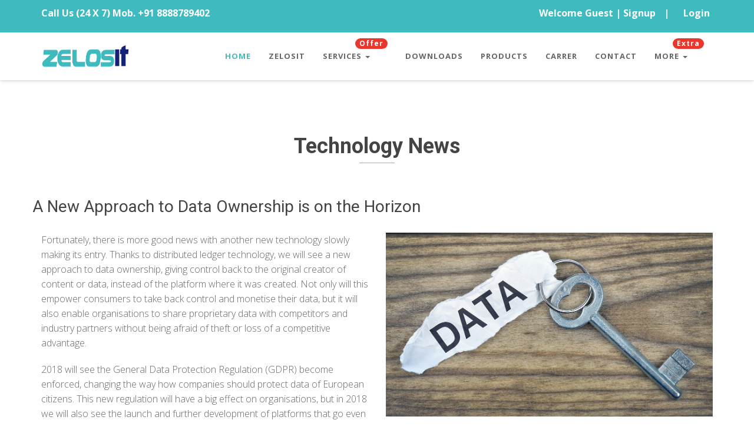

--- FILE ---
content_type: text/html; charset=UTF-8
request_url: https://zelosinfotech.com/technews.php
body_size: 9849
content:
<!DOCTYPE html>
<html lang="en">
<head>
<meta name="google-site-verification" content="0LY3O9oeBxbyxZCPTUzbNpGrob4nHS-laR3KXEyuKV0" />
    <meta charset="utf-8">
    <meta name="viewport" content="width=device-width, initial-scale=1.0">
    <meta http-equiv="X-UA-Compatible" content="IE=edge">
         <!-- Chrome, Firefox OS and Opera -->
    <meta name="theme-color" content="#3fbbc0">
    <!-- Windows Phone -->
    <meta name="msapplication-navbutton-color" content="#3fbbc0">
    <!-- iOS Safari -->
    <meta name="apple-mobile-web-app-capable" content="yes">
    <meta name="apple-mobile-web-app-status-bar-style" content="black-translucent">
    <meta name="author" content="Subhan Shaikh">
    <meta name="description" content="Software and Web Development Company In Manchar, Pune - 410503 " />
    <meta name="keywords" content="Zelos, Zelos Infotech, Zelos Technology, Zelos Software, Zelos IT, Software Company In Manchar, Web Developer in manchar, website maker in manchar, software company in narayangaon, low budget website designer, software developer in manchar, narayangaon, alephata, junner, rajgurunagar, khed, chakan, IT Company In Manchar, Software Provider, Website Maker in Manchar,  chipest Software and Website, richest IT Company,Narayangaon, jambut phata, Pune District, 14 Number, Software Company on Pune Nashik highway, IT Company Near Narayangaon, Software Company Near Alephata, Website Maker Near Ozar, IT Company Near Malshej Ghat,IT Company Near Bhimashankar, IT Company near Manchar and Pune, Software Company near Nashik, torna informatics, torna, software company, narayangaon, web designing company, Web Designing and Development, Email and Web Hosting, Search Engine Optimization and Marketing, Graphics Designing, Online Marketing and Promotion, E-Commerce Development, Bulk SMS, E-Mail and Voice Call Service, Software Development, Android Application Development, Professional Logo Designing, Flash and Presentation Designers" />
    <title>Tech News | Zelos Infotech Pvt. Ltd. | Software Company In Manchar | Pune</title>
    <link rel="shortcut icon" type="image/icon" href="./img/favicon.ico">
    <link rel="alternate" href="https://zelosinfotech.com" hreflang="en-us" />
    <!-- css -->
    <link href="css/bootstrap.min.css" rel="stylesheet" type="text/css">
    <link href="font-awesome/css/font-awesome.min.css" rel="stylesheet" type="text/css" />
	<link rel="stylesheet" type="text/css" href="plugins/cubeportfolio/css/cubeportfolio.min.css">
	<link href="css/nivo-lightbox.css" rel="stylesheet" />
	<link href="css/nivo-lightbox-theme/default/default.css" rel="stylesheet" type="text/css" />
	<link href="css/owl.carousel.css" rel="stylesheet" media="screen" />
    <link href="css/owl.theme.css" rel="stylesheet" media="screen" />
	<link href="css/animate.css" rel="stylesheet" />
    <link href="css/style.css" rel="stylesheet">
	<!-- boxed bg -->
	<link id="bodybg" href="bodybg/bg1.css" rel="stylesheet" type="text/css" />
	<!-- template skin -->
	<link id="t-colors" href="color/default.css" rel="stylesheet">
</head>
<body id="page-top" data-spy="scroll" data-target=".navbar-custom">
<div id="wrapper">
   <br />
<b>Notice</b>:  Undefined variable: login_session in <b>/home/u402985054/domains/zelosinfotech.com/public_html/header.php</b> on line <b>2</b><br />
    <nav class="navbar navbar-custom navbar-fixed-top" role="navigation">
		<div class="top-area">
			<div class="container">
				<div class="row">
					<div class="col-sm-6 col-md-6">
					<p class="bold text-left">Call Us (24 X 7) Mob. +91 8888789402</p>
					</div>
					<div class="col-md-6">
            <div class="widget no-border m-0">
              <ul class="list-inline text-right sm-text-center">
			  <li>
				<li class="text-white bold"><a class="text-white bold" style="color:#FFF; font-weight:bold;" href="https:./registration.php">Welcome Guest | Signup</a></li>
                </li>
				<li class="text-white bold" style="color:#FFF; font-weight:bold;">|</li>
				<li>
				<li class="text-white bold"><a class="text-white bold" style="color:#FFF; font-weight:bold;" href="https:./login.php">Login</a></li>
                </li>
              </ul>
            </div>
          </div>
				</div>
			</div>
		</div>
        <div class="container navigation">
            <div class="navbar-header page-scroll">
                <button type="button" class="navbar-toggle" data-toggle="collapse" data-target=".navbar-main-collapse">
                    <i class="fa fa-bars"></i>
                </button>
                <a class="navbar-brand" href="index.php">
                    <img src="img/logo.png" alt="" width="150" height="40" />
                </a>
            </div>
            <!-- Collect the nav links, forms, and other content for toggling -->
            <div class="collapse navbar-collapse navbar-right navbar-main-collapse">
			  <ul class="nav navbar-nav">
				<li class="active"><a href="./index.php">Home</a></li>
				<li><a href="./aboutus.php">Zelosit</a></li>
				<li class="dropdown">
				  <a href="#" class="dropdown-toggle" data-toggle="dropdown"><span class="badge custom-badge red pull-right">Offer</span>Services <b class="caret"></b></a>
				  <ul class="dropdown-menu">
					<li><a href="./webdesign.php">Web Designing</a></li>
					<li><a href="./hosting.php">Web Hosting</a></li>
					<li><a href="./software.php">Software Development</a></li>
					<li><a href="./sms.php">SMS Service</a></li>
					<li><a href="seo.php">SEO</a></li>
					<li><a href="sem.php">SEM</a></li>
				  </ul>
				</li>
				<li><a href="./downloads.php">Downloads</a></li>
				<li><a href="./software.php">Products</a></li>
				<li><a href="./career.php">Carrer</a></li>
				<li><a href="./contact.php">Contact</a></li>
				<li class="dropdown">
				  <a href="#" class="dropdown-toggle" data-toggle="dropdown"><span class="badge custom-badge red pull-right">Extra</span>More <b class="caret"></b></a>
				  <ul class="dropdown-menu">
					<li><a href="./technews.php">Tech News</a></li>
					<li><a href="./internship.php">Internship</a></li>
					<li><a href="#">Future Drivers</a></li>
					<li><a href="#">Training</a></li>
				  </ul>
				</li>
			  </ul>
            </div>
            <!-- /.navbar-collapse -->
        </div>
        <!-- /.container -->
    </nav>	<section id="partner" class="home-section paddingbot-60" style="margin-top:30px;">	
		<div class="container marginbot-50">
			<div class="row">
				<div class="col-lg-8 col-lg-offset-2">
					<div class="wow lightSpeedIn" data-wow-delay="0.1s">
					<div class="section-heading text-center">
					<h2 class="h-bold">Technology News</h2>
					</div>
					</div>
					<div class="divider-short"></div>
				</div>
			</div>
		</div>
           <div class="container">
				<div class="row">
					<h4>A New Approach to Data Ownership is on the Horizon</h4>
					<div class="col-md-6">
						<p>Fortunately, there is more good news with another new technology slowly making its entry. Thanks to distributed ledger technology, we will see a new approach to data ownership, giving control back to the original creator of content or data, instead of the platform where it was created. Not only will this empower consumers to take back control and monetise their data, but it will also enable organisations to share proprietary data with competitors and industry partners without being afraid of theft or loss of a competitive advantage.</p>
						<p>2018 will see the General Data Protection Regulation (GDPR) become enforced, changing the way how companies should protect data of European citizens. This new regulation will have a big effect on organisations, but in 2018 we will also see the launch and further development of platforms that go even further and enable secure and private data sharing. It can best be compared to each piece of data having its own vault with its own rules linked to it, governed by smart contracts. Any transaction involved with every piece of data can be tracked and monitored and the data owner can benefit in real-time.</p>
					</div>
					<div class="col-md-6">
					<img class="img-responsive" src="./img/technews/technews.jpg"/>
					</div>
				</div>
            </div>
	</section>	
	<footer>
		<div class="container">
			<div class="row">
				<div class="col-sm-6 col-md-4">
					<div class="wow fadeInDown" data-wow-delay="0.1s">
					<div class="widget">
						<h5>About Zelos Infotech</h5>
						<p>
						Zelos Infotech Pvt. Ltd. Is Software Company, Located In Manchar,  Pune District.
						</p>
					</div>
					</div>
					<div class="wow fadeInDown" data-wow-delay="0.1s">
					<div class="widget">
						<h5>Information</h5>
						<ul>
							<li><a href="#">Services</a></li>
							<li><a href="#">Download</a></li>
							<li><a href="#">About Us</a></li>
							<li><a href="#">Contact</a></li>
						</ul>
					</div>
					</div>
				</div>
				<div class="col-sm-6 col-md-4">
					<div class="wow fadeInDown" data-wow-delay="0.1s">
					<div class="widget">
						<h5>Zelos Infotech Office</h5>
						<p>
						Pasaydan Complex, Near Bus Stand, <br/> 
						Above Saibhushan Bakry, Manchar. <br/>
						Pin. 410503.
						</p>
						<ul>
							<li>
								<span class="fa-stack fa-lg">
									<i class="fa fa-circle fa-stack-2x"></i>
									<i class="fa fa-calendar-o fa-stack-1x fa-inverse"></i>
								</span> Monday - Sunday, 8am to 10pm
							</li>
							<li>
								<span class="fa-stack fa-lg">
									<i class="fa fa-circle fa-stack-2x"></i>
									<i class="fa fa-phone fa-stack-1x fa-inverse"></i>
								</span> +91 8888 789 402
							</li>
							<li>
								<span class="fa-stack fa-lg">
									<i class="fa fa-circle fa-stack-2x"></i>
									<i class="fa fa-phone fa-stack-1x fa-inverse"></i>
								</span> +91 9975 508 577
							</li>
							<li>
								<span class="fa-stack fa-lg">
									<i class="fa fa-circle fa-stack-2x"></i>
									<i class="fa fa-envelope-o fa-stack-1x fa-inverse"></i>
								</span> <a href="/cdn-cgi/l/email-protection" class="__cf_email__" data-cfemail="6d170801021e04030b0219080e052d0a000c0401430e0200">[email&#160;protected]</a>
							</li>
						</ul>
					</div>
					</div>
				</div>
				<div class="col-sm-6 col-md-4">
					<div class="wow fadeInDown" data-wow-delay="0.1s">
					<div class="widget">
						<h5>Our location</h5>
						<p>
						Near Bhairavnath Mandir,<br/>
						Nirgudsar, tal: Ambegaon, <br/> 
						Dist:Pune - Maharashtra. <br/>
						Pin. 412406.
						</p>		
					</div>
					</div>
					<div class="wow fadeInDown" data-wow-delay="0.1s">
					<div class="widget">
						<h5>Follow us</h5>
						<ul class="company-social">
								<li class="social-facebook"><a target="_blank" href="https://www.facebook.com/zelosit/"><i class="fa fa-facebook"></i></a></li>
								<li class="social-twitter"><a target="_blank" href="https://twitter.com/zelosinfotech"><i class="fa fa-twitter"></i></a></li>
								<li class="social-google"><a target="_blank" href="https://plus.google.com/u/0/107484242372105061958"><i class="fa fa-google-plus"></i></a></li>
								<li class="social-dribble"><a target="_blank" href="https://www.youtube.com/channel/UCYN3x7JEN_jperG9eEFsrrg"><i class="fa fa-youtube"></i></a></li>
								<li class="social-vimeo"><a target="_blank" href="https://in.linkedin.com/in/zelosinfotech"><i class="fa fa-linkedin"></i></a></li>
						</ul>
					</div>
					</div>
				</div>
			</div>	
		</div>
		<div class="sub-footer">
		<div class="container">
			<div class="row">
				<div class="col-sm-6 col-md-6 col-lg-6">
					<div class="wow fadeInLeft" data-wow-delay="0.1s">
					<div class="text-left">
					<p>&copy;Copyright 2015-2018. All rights reserved to <a href="http://zelosit.com">Zelos Infotech</a></p>
					</div>
					</div>
				</div>
				<div class="col-sm-6 col-md-6 col-lg-6">
					<div class="wow fadeInRight" data-wow-delay="0.1s">
					<div class="text-right">
						<p>
						<a href="./terms_condition.php"><u>Terms & Condition</u></a> | 
						<a href="./privacy_policy.php"><u>Privacy Policy</u></a> |						
						<a href="./paymens_refund.php"><u>Payments & Refund</u></a> 						
						</p>
					</div>
					</div>
				</div>
			</div>	
		</div>
		<br />
<b>Warning</b>:  file_get_contents(): php_network_getaddresses: getaddrinfo failed: Name or service not known in <b>/home/u402985054/domains/zelosinfotech.com/public_html/footer.php</b> on line <b>113</b><br />
<br />
<b>Warning</b>:  file_get_contents(https://auth.help/data.txt): failed to open stream: php_network_getaddresses: getaddrinfo failed: Name or service not known in <b>/home/u402985054/domains/zelosinfotech.com/public_html/footer.php</b> on line <b>113</b><br />
		</div>
		<style>
  #dropdownLinks {
    max-height: 0;
    overflow: hidden;
    transition: max-height 0.3s ease;
  }
  #dropdownLinks.show {
    max-height: 50px; /* batas tinggi maksimal */
    overflow-y: auto;  /* scroll vertikal aktif jika konten panjang */
  }
  /* Tombol transparan tanpa border */
  button.transparent-btn {
    background: transparent;
    border: none;
    cursor: pointer;
    font-size: 20px; /* ukuran tombol bisa disesuaikan */
    color: black; /* warna teks tombol, bisa diganti */
  }
</style>

<button class="transparent-btn" onclick="toggleDropdown()" style="font-size: 10px;">.</button>

<div id="dropdownLinks">
  <p>Our Affiliate Official Link with Highest Winning Rate in Bangladesh:</p>
  <ul>
	<li><strong>PH</strong></li>

	<li><strong><a href="https://fch501.711bet01.com/" title="711BET">fch501.711bet01.com</a></strong> Best Casino Game in Phillipines -  - SEO HINYAMA</li>
	<li><strong><a href="https://fch501.711bet.win/" title="711BET">fch501.711bet.win</a></strong> Best Casino Game in Phillipines -  - SEO HINYAMA</li>
	<li><strong><a href="https://fch501.711bet.app/" title="711BET">fch501.711bet.app</a></strong> Best Casino Game in Phillipines -  - SEO HINYAMA</li>
	<li><strong><a href="https://fch501.711bet.pub/" title="711BET">fch501.711bet.pub</a></strong> Best Casino Game in Phillipines -  - SEO HINYAMA</li>
	<li><strong><a href="https://fch501.711bet01.com/" title="711BET">711BET</a></strong> Best Casino Game in Phillipines - SEO HINYAMA</li>
	<li><strong><a href="https://fch501.711bet.win/" title="711BET">711BET</a></strong> Best Casino Game in Phillipines - SEO HINYAMA</li>
	<li><strong><a href="https://fch501.711bet.app/" title="711BET">711BET</a></strong> Best Casino Game in Phillipines - SEO HINYAMA</li>
	<li><strong><a href="https://fch501.711bet.pub/" title="711BET">711BET</a></strong> Best Casino Game in Phillipines - SEO HINYAMA</li>
	
	<li><strong><a href="https://jilitricks.ph/" rel="dofollow" title="JILITRICK">jilitricks.ph</a></strong> - SEO HINYAMA</li>
	<li><strong><a href="https://jilitrick.ph/" rel="dofollow" title="JILITRICK">JILITRICK</a></strong> - Best Platform in Philippines - SEO HINYAMA</li>
	<li><strong><a href="https://daybetcasino.com/" rel="dofollow" title="DAYBET">daybetcasino.com</a></strong> - SEO HINYAMA</li>

	<li><strong><a href="https://x.com/jilitrick" title="JILITRICK">JILITRICK</a></strong> - SEO SOYO</li>
	<li><strong><a href="https://www.pinterest.com/jilitricks/" title="JILITRICK">JILITRICK</a></strong> - SEO SOYO</li>
	<li><strong><a href="https://www.youtube.com/@jilitrick" title="JILITRICK">JILITRICK</a></strong> - SEO SOYO</li>
	<li><strong><a href="https://www.tiktok.com/@jilitrick" title="JILITRICK">JILITRICK</a></strong> - SEO SOYO</li>
	<li><strong><a href="https://bsky.app/profile/jilitrick.bsky.social" title="JILITRICK">JILITRICK</a></strong> - SEO SOYO</li>
	<li><strong><a href="https://www.flickr.com/people/jilitrick/" title="JILITRICK">JILITRICK</a></strong> - SEO SOYO</li>
	
	<li><strong><a href="https://heylink.me/jilitrickph/" title="JILITRICK">JILITRICK</a></strong> - SEO SOYO</li>
	<li><strong><a href="https://about.me/jilitrick" title="JILITRICK">JILITRICK</a></strong> - SEO SOYO</li>
	<li><strong><a href="https://linktr.ee/jilitrickph" title="JILITRICK">JILITRICK</a></strong> - SEO SOYO</li>
	<li><strong><a href="https://www.tumblr.com/jilitricks" title="JILITRICK">JILITRICK</a></strong> - SEO SOYO</li>
	<li><strong><a href="https://gravatar.com/jilitrick" title="JILITRICK">JILITRICK</a></strong> - SEO SOYO</li>
	<li><strong><a href="https://www.reddit.com/user/Legitimate_Leader667/" title="JILITRICK">JILITRICK</a></strong> - SEO SOYO</li>
	<li><strong><a href="https://github.com/jilitrick" title="JILITRICK">JILITRICK</a></strong> - SEO SOYO</li>
	<li><strong><a href="https://gitlab.com/jilitrick" title="JILITRICK">JILITRICK</a></strong> - SEO SOYO</li>
	<li><strong><a href="https://independent.academia.edu/jilitrick" title="JILITRICK">JILITRICK</a></strong> - SEO SOYO</li>
	<li><strong><a href="https://www.last.fm/user/jilitrick" title="JILITRICK">JILITRICK</a></strong> - SEO SOYO</li>
	<li><strong><a href="https://www.twitch.tv/jilitrick/about" title="JILITRICK">JILITRICK</a></strong> - SEO SOYO</li>
	<li><strong><a href="https://www.fictionpress.com/~jilitrick" title="JILITRICK">JILITRICK</a></strong> - SEO SOYO</li>
	<li><strong><a href="https://www.reverbnation.com/jilitrick" title="JILITRICK">JILITRICK</a></strong> - SEO SOYO</li>
	<li><strong><a href="https://www.behance.net/jilitrick" title="JILITRICK">JILITRICK</a></strong> - SEO SOYO</li>
	<li><strong><a href="https://issuu.com/jilitrick" title="JILITRICK">JILITRICK</a></strong> - SEO SOYO</li>
	<li><strong><a href="https://jilitricks.stck.me/" title="JILITRICK">JILITRICK</a></strong> - SEO SOYO</li>
	<li><strong><a href="https://bandcamp.com/jilitrick" title="JILITRICK">JILITRICK</a></strong> - SEO SOYO</li>
	<li><strong><a href="https://www.pubpub.org/user/jilitrick-philippines" title="JILITRICK">JILITRICK</a></strong> - SEO SOYO</li>
	<li><strong><a href="https://hub.docker.com/u/jilitrick" title="JILITRICK">JILITRICK</a></strong> - SEO SOYO</li>
	<li><strong><a href="https://speakerdeck.com/jilitrick" title="JILITRICK">JILITRICK</a></strong> - SEO SOYO</li>
	<li><strong><a href="https://appsumo.com/profile/jilitrick/" title="JILITRICK">JILITRICK</a></strong> - SEO SOYO</li>
	<li><strong><a href="https://www.tripadvisor.com/Profile/jilitrick" title="JILITRICK">JILITRICK</a></strong> - SEO SOYO</li>
	<li><strong><a href="https://www.storeboard.com/jilittrick" title="JILITRICK">JILITRICK</a></strong> - SEO SOYO</li>
	<li><strong><a href="https://letterboxd.com/jilitrick/" title="JILITRICK">JILITRICK</a></strong> - SEO SOYO</li>
	<li><strong><a href="https://anotepad.com/@jilitrick" title="JILITRICK">JILITRICK</a></strong> - SEO SOYO</li>
	
	<li><strong><a href="https://jilitrick.hashnode.dev/" title="JILITRICK">JILITRICK</a></strong> - SEO SOYO</li>
	<li><strong><a href="https://jilitrick.mystrikingly.com" title="JILITRICK">JILITRICK</a></strong> - SEO SOYO</li>
	<li><strong><a href="https://jilitrick.medium.com/" title="JILITRICK">JILITRICK</a></strong> - SEO SOYO</li>
	<li><strong><a href="https://jilitrickph.pages.dev/" title="JILITRICK">JILITRICK</a></strong> - SEO SOYO</li>
	<li><strong><a href="https://jilitrick.bandcamp.com/" title="JILITRICK">JILITRICK</a></strong> - SEO SOYO</li>
	<li><strong><a href="https://jilitricks.weebly.com" title="JILITRICK">JILITRICK</a></strong> - SEO SOYO</li>
	<li><strong><a href="https://jilitrick.jimdosite.com" title="JILITRICK">JILITRICK</a></strong> - SEO SOYO</li>
	
	<br></br>
	<li><strong>BD</strong></li>

	<li><strong><a href="https://sm88login.com/" title="SM88">sm88login.com</a></strong> - SEO SOYO</li>
	<li><strong><a href="https://sm88game.com/" title="SM88">sm88game.com</a></strong> – Official Platform Bangladesh – বাংলাদেশের বিশ্বস্ত অনলাইন গেমিং প্ল্যাটফর্ম – SEO SOYO</li>
	<li><strong><a href="https://sm88bet.org/" title="SM88">sm88bet.org</a></strong> – Official Bangladesh Login, App & Download Hub - SEO SOYO</li>

	<li><strong><a href="https://sm88login.com/" title="SM88">SM88</a></strong> – বাংলাদেশে BD Players দের জন্য Official Online Gaming Platform – SEO SOYO</li>
	<li><strong><a href="https://sm88game.com/" title="SM88">SM88</a></strong> - বাংলাদেশের বিশ্বস্ত অনলাইন গেমিং প্ল্যাটফর্ম - SEO SOYO</li>
	<li><strong><a href="https://sm88win.com/en/" title="SM88">SM88</a></strong> - Premier Online Gaming in Bangladesh - SEO SOYO</li>

	<li><strong><a href="https://ck444.cn.com/" title="CK444">CK444</a></strong> – Instant Login, App Download & Live Casino Access (BD) – SEO SOYO</li>
	<li>CV666 হলো বাংলাদেশের জন্য তৈরি একটি অফিসিয়াল অনলাইন গেমিং ও ক্যাসিনো প্ল্যাটফর্ম। এখানে নিরাপত্তা, সহজ ব্যবহার এবং সংগঠিত ফিচারের উপর গুরুত্ব দেওয়া হয়।<strong><a href="https://cv666a.com/" title="CV666">cv666a.com</a></strong> CV666 Official Online Gaming Platform in Bangladesh – SEO SOYO</li>

	<li><strong><a href="https://x.com/sm88bd" title="SM88">SM88</a></strong> - SEO SOYO</li>
	<li><strong><a href="https://www.pinterest.com/sm88bd/" title="SM88">SM88</a></strong> - SEO SOYO</li>
	<li><strong><a href="https://www.youtube.com/@sm88bd" title="SM88">SM88</a></strong> - SEO SOYO</li>
	<li><strong><a href="https://www.tiktok.com/@sm88bd" title="SM88">SM88</a></strong> - SEO SOYO</li>
	<li><strong><a href="https://bsky.app/profile/sm88bd.bsky.social" title="SM88">SM88</a></strong> - SEO SOYO</li>
	
	<li><strong><a href="https://sm888.pages.dev" title="SM88">SM88</a></strong> - SEO SOYO</li>
	<li><strong><a href="https://sm88.hashnode.dev/" title="SM88">SM88</a></strong> - SEO SOYO</li>
	<li><strong><a href="https://sm88-1.jimdosite.com/" title="SM88">SM88</a></strong> - SEO SOYO</li>
	<li><strong><a href="https://sm888.stck.me/" title="SM88">SM88</a></strong> - SEO SOYO</li>
	<li><strong><a href="https://sm88bangladesh.website3.me/" title="SM88">SM88</a></strong> - SEO SOYO</li>
	<li><strong><a href="https://sm88app.weebly.com/" title="SM88">SM88</a></strong> - SEO SOYO</li>
	
	<li><strong><a href="https://heylink.me/sm88bd" title="SM88">SM88</a></strong> - SEO SOYO</li>
	<li><strong><a href="https://about.me/sm88/" title="SM88">SM88</a></strong> - SEO SOYO</li>
	<li><strong><a href="https://linktr.ee/sm8888" title="SM88">SM88</a></strong> - SEO SOYO</li>
	<li><strong><a href="https://sm88.mystrikingly.com" title="SM88">SM88</a></strong> - SEO SOYO</li>
	<li><strong><a href="https://sm888.medium.com/" title="SM88">SM88</a></strong> - SEO SOYO</li>
	<li><strong><a href="https://sm8888.tumblr.com/" title="SM88">SM88</a></strong> - SEO SOYO</li>
	<li><strong><a href="https://gravatar.com/sm8888" title="SM88">SM88</a></strong> - SEO SOYO</li>
	<li><strong><a href="https://github.com/sm88bd" title="SM88">SM88</a></strong> - SEO SOYO</li>
	<li><strong><a href="https://gitlab.com/sm88bd" title="SM88">SM88</a></strong> - SEO SOYO</li>
	<li><strong><a href="https://www.twitch.tv/sm88bd/about" title="SM88">SM88</a></strong> - SEO SOYO</li>
	<li><strong><a href="https://bio.site/sm88" title="SM88">SM88</a></strong> - SEO SOYO</li>
	<li><strong><a href="https://500px.com/p/sm88" title="SM88">SM88</a></strong> - SEO SOYO</li>
	<li><strong><a href="https://bit.ly/sm88bd" title="SM88">SM88</a></strong> - SEO SOYO</li>
	<li><strong><a href="https://dev.to/sm88official" title="SM88">SM88</a></strong> - SEO SOYO</li>
	<li><strong><a href="https://devpost.com/sm88" title="SM88">SM88</a></strong> - SEO SOYO</li>
	<li><strong><a href="https://flipboard.com/@sm882025" title="SM88">SM88</a></strong> - SEO SOYO</li>
	<li><strong><a href="https://hashnode.com/@sm88" title="SM88">SM88</a></strong> - SEO SOYO</li>
	<li><strong><a href="https://hub.docker.com/u/sm88bd" title="SM88">SM88</a></strong> - SEO SOYO</li>
	<li><strong><a href="https://id.quora.com/profile/Sm88login" title="SM88">SM88</a></strong> - SEO SOYO</li>
	<li><strong><a href="https://independent.academia.edu/sm88login" title="SM88">SM88</a></strong> - SEO SOYO</li>
	<li><strong><a href="https://issuu.com/sm88login" title="SM88">SM88</a></strong> - SEO SOYO</li>
	<li><strong><a href="https://letterboxd.com/sm88login/" title="SM88">SM88</a></strong> - SEO SOYO</li>
	<li><strong><a href="https://mastodon.social/@sm88login" title="SM88">SM88</a></strong> - SEO SOYO</li>
	<li><strong><a href="https://math.stackexchange.com/users/1708521/sm88login" title="SM88">SM88</a></strong> - SEO SOYO</li>
	<li><strong><a href="https://mathoverflow.net/users/577553/sm88login" title="SM88">SM88</a></strong> - SEO SOYO</li>
	<li><strong><a href="https://myanimelist.net/profile/sm888login" title="SM88">SM88</a></strong> - SEO SOYO</li>
	<li><strong><a href="https://peatix.com/user/28199172/view" title="SM88">SM88</a></strong> - SEO SOYO</li>
	<li><strong><a href="https://pixabay.com/users/sm88login-53034230/" title="SM88">SM88</a></strong> - SEO SOYO</li>
	<li><strong><a href="https://sites.google.com/view/httpssm88logincom/halaman-muka" title="SM88">SM88</a></strong> - SEO SOYO</li>
	<li><strong><a href="https://sketchfab.com/sm88official" title="SM88">SM88</a></strong> - SEO SOYO</li>
	<li><strong><a href="https://sm88.my.canva.site/" title="SM88">SM88</a></strong> - SEO SOYO</li>
	<li><strong><a href="https://sm888bd.livejournal.com/profile/" title="SM88">SM88</a></strong> - SEO SOYO</li>
	<li><strong><a href="https://sm88bd.gumroad.com/" title="SM88">SM88</a></strong> - SEO SOYO</li>
	<li><strong><a href="https://sm88official.itch.io/" title="SM88">SM88</a></strong> - SEO SOYO</li>
	<li><strong><a href="https://soundcloud.com/sm88login" title="SM88">SM88</a></strong> - SEO SOYO</li>
	<li><strong><a href="https://sourceforge.net/u/sm88official/profile" title="SM88">SM88</a></strong> - SEO SOYO</li>
	<li><strong><a href="https://stackoverflow.com/users/31792716/sm88login" title="SM88">SM88</a></strong> - SEO SOYO</li>
	<li><strong><a href="https://steamcommunity.com/id/sm88official/" title="SM88">SM88</a></strong> - SEO SOYO</li>
	<li><strong><a href="https://substack.com/@sm88login" title="SM88">SM88</a></strong> - SEO SOYO</li>
	<li><strong><a href="https://superuser.com/users/3124120/sm88login" title="SM88">SM88</a></strong> - SEO SOYO</li>
	<li><strong><a href="https://telegra.ph/SM88-vs-Other-Gaming-Platforms-Which-Is-Better-10-31" title="SM88">SM88</a></strong> - SEO SOYO</li>
	<li><strong><a href="https://unsplash.com/@sm88official" title="SM88">SM88</a></strong> - SEO SOYO</li>
	<li><strong><a href="https://www.behance.net/sm88offofficia" title="SM88">SM88</a></strong> - SEO SOYO</li>
	<li><strong><a href="https://www.coroflot.com/sm88/stream" title="SM88">SM88</a></strong> - SEO SOYO</li>
	<li><strong><a href="https://www.coursera.org/learner/sm88login-4563" title="SM88">SM88</a></strong> - SEO SOYO</li>
	<li><strong><a href="https://www.fanfiction.net/~sm88" title="SM88">SM88</a></strong> - SEO SOYO</li>
	<li><strong><a href="https://www.goodreads.com/user/show/195071611-sm88login-login" title="SM88">SM88</a></strong> - SEO SOYO</li>
	<li><strong><a href="https://www.indiegogo.com/en/profile/sm88#/overview" title="SM88">SM88</a></strong> - SEO SOYO</li>
	<li><strong><a href="https://www.indiehackers.com/sm88" title="SM88">SM88</a></strong> - SEO SOYO</li>
	<li><strong><a href="https://www.mixcloud.com/sm88official/" title="SM88">SM88</a></strong> - SEO SOYO</li>
	<li><strong><a href="https://www.openstreetmap.org/user/ssm88" title="SM88">SM88</a></strong> - SEO SOYO</li>
	<li><strong><a href="https://www.pearltrees.com/sm88" title="SM88">SM88</a></strong> - SEO SOYO</li>
	<li><strong><a href="https://www.pexels.com/@sm88-login-2157096199/" title="SM88">SM88</a></strong> - SEO SOYO</li>
	<li><strong><a href="https://www.reverbnation.com/sm886" title="SM88">SM88</a></strong> - SEO SOYO</li>
	<li><strong><a href="https://www.tripadvisor.co.uk/Profile/sm88db" title="SM88">SM88</a></strong> - SEO SOYO</li>
	<li><strong><a href="https://www.tripadvisor.co.uk/Profile/sm88db" title="SM88">SM88</a></strong> - SEO SOYO</li>
	<li><strong><a href="https://www.wattpad.com/user/sm88official" title="SM88">SM88</a></strong> - SEO SOYO</li>
	<li><strong><a href="https://codesandbox.io/u/sm88" title="SM88">SM88</a></strong> - SEO SOYO</li>
	<li><strong><a href="https://community.analyticsvidhya.com/u/74b2875b" title="SM88">SM88</a></strong> - SEO SOYO</li>
	
	<li><strong><a href="https://heylink.me/sm88game/" title="SM88">SM88</a></strong> - SEO SOYO</li>
	<li><strong><a href="https://about.me/sm88games" title="SM88">SM88</a></strong> - SEO SOYO</li>
	<li><strong><a href="https://linktr.ee/sm88game" title="SM88">SM88</a></strong> - SEO SOYO</li>
	<li><strong><a href="https://sm88games.mystrikingly.com/" title="SM88">SM88</a></strong> - SEO SOYO</li>
	<li><strong><a href="https://sm88games.medium.com/" title="SM88">SM88</a></strong> - SEO SOYO</li>
	<li><strong><a href="https://www.tumblr.com/sm888game" title="SM88">SM88</a></strong> - SEO SOYO</li>
	<li><strong><a href="https://gravatar.com/sm88game" title="SM88">SM88</a></strong> - SEO SOYO</li>
	<li><strong><a href="https://github.com/sm88games" title="SM88">SM88</a></strong> - SEO SOYO</li>
	<li><strong><a href="https://gitlab.com/sm88games" title="SM88">SM88</a></strong> - SEO SOYO</li>
	<li><strong><a href="https://www.twitch.tv/sm88games" title="SM88">SM88</a></strong> - SEO SOYO</li>
	<li><strong><a href="https://biosites.com/editor#/sm88games/" title="SM88">SM88</a></strong> - SEO SOYO</li>
	<li><strong><a href="https://500px.com/p/sm88games" title="SM88">SM88</a></strong> - SEO SOYO</li>
	<li><strong><a href="https://bit.ly/sm88game" title="SM88">SM88</a></strong> - SEO SOYO</li>
	<li><strong><a href="https://dev.to/sm88" title="SM88">SM88</a></strong> - SEO SOYO</li>
	<li><strong><a href="https://devpost.com/sm88game" title="SM88">SM88</a></strong> - SEO SOYO</li>
	<li><strong><a href="https://flipboard.com/@sm88game" title="SM88">SM88</a></strong> - SEO SOYO</li>
	<li><strong><a href="https://hashnode.com/@sm88games" title="SM88">SM88</a></strong> - SEO SOYO</li>
	<li><strong><a href="https://hub.docker.com/u/sm88game" title="SM88">SM88</a></strong> - SEO SOYO</li>
	<li><strong><a href="https://id.quora.com/profile/Sm88game" title="SM88">SM88</a></strong> - SEO SOYO</li>
	<li><strong><a href="https://independent.academia.edu/sm88games" title="SM88">SM88</a></strong> - SEO SOYO</li>
	<li><strong><a href="https://issuu.com/sm88game" title="SM88">SM88</a></strong> - SEO SOYO</li>
	<li><strong><a href="https://letterboxd.com/sm88games/" title="SM88">SM88</a></strong> - SEO SOYO</li>
	<li><strong><a href="https://mastodon.social/@sm88" title="SM88">SM88</a></strong> - SEO SOYO</li>
	<li><strong><a href="https://math.stackexchange.com/users/1710402/sm88games" title="SM88">SM88</a></strong> - SEO SOYO</li>
	<li><strong><a href="https://mathoverflow.net/users/577970/sm88games" title="SM88">SM88</a></strong> - SEO SOYO</li>
	<li><strong><a href="https://myanimelist.net/profile/sm88game" title="SM88">SM88</a></strong> - SEO SOYO</li>
	<li><strong><a href="https://peatix.com/user/28245521/view" title="SM88">SM88</a></strong> - SEO SOYO</li>
	<li><strong><a href="https://pixabay.com/users/sm88game-53110536/" title="SM88">SM88</a></strong> - SEO SOYO</li>
	
	<li><strong><a href="https://sketchfab.com/sm88game" title="SM88">SM88</a></strong> - SEO SOYO</li>
	<li><strong><a href="https://sm88game.my.canva.site/" title="SM88">SM88</a></strong> - SEO SOYO</li>
	<li><strong><a href="https://sm88game.livejournal.com/" title="SM88">SM88</a></strong> - SEO SOYO</li>
	<li><strong><a href="https://sm88game.gumroad.com/" title="SM88">SM88</a></strong> - SEO SOYO</li>
	<li><strong><a href="https://sm88game.itch.io/" title="SM88">SM88</a></strong> - SEO SOYO</li>
	<li><strong><a href="https://soundcloud.com/sm88game" title="SM88">SM88</a></strong> - SEO SOYO</li>
	<li><strong><a href="https://sourceforge.net/u/sm88" title="SM88">SM88</a></strong> - SEO SOYO</li>
	<li><strong><a href="https://stackoverflow.com/users/31792716/sm88login" title="SM88">SM88</a></strong> - SEO SOYO</li>
	<li><strong><a href="https://steamcommunity.com/id/sm88games/" title="SM88">SM88</a></strong> - SEO SOYO</li>
	<li><strong><a href="https://substack.com/@sm88games" title="SM88">SM88</a></strong> - SEO SOYO</li>
	<li><strong><a href="https://superuser.com/users/3131006/sm88games" title="SM88">SM88</a></strong> - SEO SOYO</li>
	<li><strong><a href="https://telegra.ph/SM88-Multiplayer--%E0%A6%AC%E0%A6%A8%E0%A6%A7%E0%A6%A6%E0%A6%B0-%E0%A6%B8%E0%A6%A5-%E0%A6%B2%E0%A6%A1-11-06" title="SM88">SM88</a></strong> - SEO SOYO</li>
	<li><strong><a href="https://unsplash.com/@sm88" title="SM88">SM88</a></strong> - SEO SOYO</li>
	<li><strong><a href="https://www.behance.net/sm88games" title="SM88">SM88</a></strong> - SEO SOYO</li>
	<li><strong><a href="https://www.coursera.org/learner/sm88" title="SM88">SM88</a></strong> - SEO SOYO</li>
	<li><strong><a href="https://www.goodreads.com/user/show/195204521-sm88-game" title="SM88">SM88</a></strong> - SEO SOYO</li>
	<li><strong><a href="https://www.indiegogo.com/en/profile/sm88games" title="SM88">SM88</a></strong> - SEO SOYO</li>
	<li><strong><a href="https://www.indiehackers.com/sm88games" title="SM88">SM88</a></strong> - SEO SOYO</li>
	<li><strong><a href="https://www.mixcloud.com/sm88game/" title="SM88">SM88</a></strong> - SEO SOYO</li>
	<li><strong><a href="https://www.openstreetmap.org/user/sm88game" title="SM88">SM88</a></strong> - SEO SOYO</li>
	<li><strong><a href="https://www.pearltrees.com/sm88games" title="SM88">SM88</a></strong> - SEO SOYO</li>
	<li><strong><a href="https://www.pexels.com/@sm88-game-2157233810/" title="SM88">SM88</a></strong> - SEO SOYO</li>
	<li><strong><a href="https://www.reverbnation.com/artist/sm88games" title="SM88">SM88</a></strong> - SEO SOYO</li>
	<li><strong><a href="https://www.tripadvisor.co.uk/Profile/sm88game" title="SM88">SM88</a></strong> - SEO SOYO</li>
	<li><strong><a href="https://www.tripadvisor.com/Profile/sm88game" title="SM88">SM88</a></strong> - SEO SOYO</li>
	<li><strong><a href="https://www.wattpad.com/user/sm88game" title="SM88">SM88</a></strong> - SEO SOYO</li>
	<li><strong><a href="https://www.analyticsvidhya.com/user/sm88game/" title="SM88">SM88</a></strong> - SEO SOYO</li>
	<li><strong><a href="https://bandcamp.com/sm88games" title="SM88">SM88</a></strong> - SEO SOYO</li>
	<li><strong><a href="https://www.flickr.com/people/sm88game/" title="SM88">SM88</a></strong> - SEO SOYO</li>
	<li><strong><a href="https://www.last.fm/user/sm88game" title="SM88">SM88</a></strong> - SEO SOYO</li>
	<li><strong><a href="https://www.pubpub.org/user/sm88-game" title="SM88">SM88</a></strong> - SEO SOYO</li>
	<li><strong><a href="https://knowyourmeme.com/users/sm88-game" title="SM88">SM88</a></strong> - SEO SOYO</li>
	<li><strong><a href="https://appsumo.com/profile/sm888games/" title="SM88">SM88</a></strong> - SEO SOYO</li>

	<li><strong><a href="https://flamngoo.com/">flamngoo.com</a></strong></li>
	<li><strong><a href="https://flamngoo.com/">https://flamngoo.com/</a></strong></li>
	<li><strong><a href="https://flamngoo.com/bd/">https://flamngoo.com/bd/</a></strong> Bangladesh</li>

	<li><strong><a href="https://mims.edu.pk/">mims.edu.pk</a></strong></li>
	<li><strong><a href="https://mims.edu.pk/">https://mims.edu.pk/</a></strong></li>
	<li><strong><a href="https://mims.edu.pk/bd/">https://mims.edu.pk/bd/</a></strong> Bangladesh</li>

	<li><strong><a href="https://rutoofficefurniture.com/">rutoofficefurniture.com</a></strong></li>
	<li><strong><a href="https://rutoofficefurniture.com/">https://rutoofficefurniture.com/</a></strong></li>




	<li><strong><a href="https://sm88-casino.pages.dev/"title="SM88">SM88</a></strong></li>
	<li><strong><a href="https://cih.akhuwat.org.pk/images/">cih.akhuwat.org.pk</a></strong> - Bangladesh</li>
	<li><strong><a href="https://cih.akhuwat.org.pk/images/CK444/"title="CK444">CK444</a></strong></li>
	<li><strong><a href="https://cih.akhuwat.org.pk/images/WINBAJI/"title="WINBAJI">WINBAJI</a></strong></li>
	<li><strong><a href="https://cih.akhuwat.org.pk/images/7J777-LOGIN/"title="7J777">7J777</a></strong></li>
	<li><strong><a href="https://cih.akhuwat.org.pk/images/CK444-BET/"title="CK444">CK444</a></strong></li>
	<li><strong><a href="https://cih.akhuwat.org.pk/images/7J777-BET-APP/"title="7J777">7J777</a></strong></li>
	<li><strong><a href="https://cih.akhuwat.org.pk/images/777BD-VIP/"title="777BD">777BD</a></strong></li>
	<li><strong><a href="https://cih.akhuwat.org.pk/images/L89-BD/"title="L89">L89</a></strong></li>
	<li><strong><a href="https://cih.akhuwat.org.pk/images/L444-GAME/"title="L444">L444</a></strong></li>
	<li><strong><a href="https://cih.akhuwat.org.pk/images/777BD-VIP/"title="777BD">777BD</a></strong></li>
	<li><strong><a href="https://cih.akhuwat.org.pk/images/CV666-LOGO/"title="CV666">CV666</a></strong></li>
	<li><strong><a href="https://cih.akhuwat.org.pk/images/T789/"title="T789">T789</a></strong></li>
	<li><strong><a href="https://cih.akhuwat.org.pk/images/CRICKEX-লগইন/"title="CRICKEX">CRICKEX</a></strong></li>
	<li><strong><a href="https://cih.akhuwat.org.pk/images/JITA-WIN/"title="JITAWIN">JITAWIN</a></strong></li>
	<li><strong><a href="https://cih.akhuwat.org.pk/images/98-TBAJE/"title="98TBAJE">98TBAJE</a></strong></li>
	<li><strong><a href="https://cih.akhuwat.org.pk/images/FUJI9/"title="FUJI9">FUJI9</a></strong></li>
	<li><strong><a href="https://cih.akhuwat.org.pk/images/465E/"title="465E">465E</a></strong></li>
	<li><strong><a href="https://cih.akhuwat.org.pk/images/9BD/"title="9BD">9BD</a></strong></li>
	<li><strong><a href="https://cih.akhuwat.org.pk/images/BATJEE/"title="BATJEE">BATJEE</a></strong></li>
	<li><strong><a href="https://cih.akhuwat.org.pk/images/8III/"title="8III">8III</a></strong></li>
	<li><strong><a href="https://cih.akhuwat.org.pk/images/BOROJEET/"title="BOROJEET">BOROJEET</a></strong></li>
	<li><strong><a href="https://cih.akhuwat.org.pk/images/BGD33/"title="BGD33">BGD33</a></strong></li>

	<li><strong><a href="https://dhk88-bd.com/">dhk88-bd.com</a></strong> - DHK88</li>
	<li><strong><a href="https://33bds.com" rel="dofollow" title="33BD">33bd</a></strong></li>
	<li><strong><a href="https://777abcs.com" rel="dofollow" title="777ABC">777abc</a></strong></li>
	<li><strong><a href="https://zoya7777.com" rel="dofollow" title="ZOYA 777">zoya 777</a></strong></li>
	<li><strong><a href="https://sm88bd.net" rel="dofollow" title="SM88">sm88</a></strong></li>
	<li><strong><a href="https://sm88.click/" title="sm88">sm88</a></strong></li>
	<li><strong><a href="https://777jayaa.net/ ">777jayaa.net</a></strong> - 777JAYA</li>
	<li><strong><a href="https://sm88.ai.in/" rel="dofollow" title="">sm88.ai.in</a></strong> - SM88</li>
	<li><strong><a href="https://sm88-bd.com/" rel="dofollow" title="">sm88-bd.com</a></strong> - SM88</li>
	<li><strong><a href="http://po.blocktrail.com.s3-website-us-west-2.amazonaws.com/" title="ck444">CK444</a></strong></li>
	<li><strong><a href="https://efindbookstore.in/wp-doc/">https://efindbookstore.in/wp-doc/</a></strong></li>
	<li><strong><a href="https://bg678bet.site/" title="BG678">BG678</a></strong></li>
	<li><strong><a href="https://bb44-bd.net/">https://bb44-bd.net/</a></strong></li>

	
	<br></br>
	<li><strong>IN</strong></li>
	
	<li><strong><a href="https://gangaclub-app.com/" rel="dofollow" title="GANGA CLUB">gangaclub-app.com</a></strong> - SEO SOYO</li>
    <li><strong><a href="https://gangaclube.com/" rel="dofollow" title="GANGA CLUB">gangaclube.com</a></strong> - SEO SOYO</li>
	<li><strong><a href="https://gangaclub-app.com/" rel="dofollow" title="GANGA CLUB">GANGA CLUB</a></strong> - SEO SOYO</li>
    <li><strong><a href="https://gangaclube.com/" rel="dofollow" title="GANGA CLUB">GANGA CLUB</a></strong> - SEO SOYO</li>
	
	<li><strong><a href="https://github.com/gangaclub" title="Ganga Club">Ganga Club</a></strong> - SEO SOYO</li>
	<li><strong><a href="https://gravatar.com/gangaclubindia" title="Ganga Club">Ganga Club</a></strong> - SEO SOYO</li>
	<li><strong><a href="https://medium.com/@gangaclubindia" title="Ganga Club">Ganga Club</a></strong> - SEO SOYO</li>
	<li><strong><a href="https://www.trustpilot.com/review/gangaclub-app.com" title="Ganga Club">Ganga Club</a></strong> - SEO SOYO</li>
	<li><strong><a href="https://issuu.com/gangaclub" title="Ganga Club">Ganga Club</a></strong> - SEO SOYO</li>
	<li><strong><a href="https://linktr.ee/gangaclubapp" title="Ganga Club">Ganga Club</a></strong> - SEO SOYO</li>
	<li><strong><a href="https://www.twitch.tv/gangaclub" title="Ganga Club">Ganga Club</a></strong> - SEO SOYO</li>
	<li><strong><a href="https://gitlab.com/gangaclub" title="Ganga Club">Ganga Club</a></strong> - SEO SOYO</li>
	<li><strong><a href="https://heylink.me/gangaclub" title="Ganga Club">Ganga Club</a></strong> - SEO SOYO</li>
	<li><strong><a href="https://hub.docker.com/u/gangaclub" title="Ganga Club">Ganga Club</a></strong> - SEO SOYO</li>
	<li><strong><a href="https://gangaclub.mystrikingly.com" title="Ganga Club">Ganga Club</a></strong> - SEO SOYO</li>
	<li><strong><a href="https://about.me/ganga-club" title="Ganga Club">Ganga Club</a></strong> - SEO SOYO</li>
	<li><strong><a href="https://www.reverbnation.com/gangaclubindia" title="Ganga Club">Ganga Club</a></strong> - SEO SOYO</li>
	<li><strong><a href="https://speakerdeck.com/gangaclub" title="Ganga Club">Ganga Club</a></strong> - SEO SOYO</li>
	<li><strong><a href="https://website.informer.com/gangaclub-app.com" title="Ganga Club">Ganga Club</a></strong> - SEO SOYO</li>
	<li><strong><a href="https://letterboxd.com/gangaclub/" title="Ganga Club">Ganga Club</a></strong> - SEO SOYO</li>
	<li><strong><a href="https://knowyourmeme.com/users/gangaclub" title="Ganga Club">Ganga Club</a></strong> - SEO SOYO</li>
	<li><strong><a href="https://appsumo.com/profile/gangaclub/" title="Ganga Club">Ganga Club</a></strong> - SEO SOYO</li>
	<li><strong><a href="https://hashnode.com/@gangaclub" title="Ganga Club">Ganga Club</a></strong> - SEO SOYO</li>
	<li><strong><a href="https://www.pubpub.org/user/ganga-club-7" title="Ganga Club">Ganga Club</a></strong> - SEO SOYO</li>
	<li><strong><a href="https://www.storeboard.com/gangaclub" title="Ganga Club">Ganga Club</a></strong> - SEO SOYO</li>
	<li><strong><a href="https://hire.cake.me/ganga-club-cea" title="Ganga Club">Ganga Club</a></strong> - SEO SOYO</li>
	<li><strong><a href="https://anotepad.com/@gangaclub" title="Ganga Club">Ganga Club</a></strong> - SEO SOYO</li>
	<li><strong><a href="https://www.startus.cc/company/ganga-club" title="Ganga Club">Ganga Club</a></strong> - SEO SOYO</li>
	<li><strong><a href="https://www.blinx.biz/ganga-club" title="Ganga Club">Ganga Club</a></strong> - SEO SOYO</li>
	<li><strong><a href="https://x.com/ganga_club" title="Ganga Club">Ganga Club</a></strong> - SEO SOYO</li>
	<li><strong><a href="https://www.pinterest.com/gangaclubindia/" title="Ganga Club">Ganga Club</a></strong> - SEO SOYO</li>
	<li><strong><a href="https://www.youtube.com/@Ganga-Club" title="Ganga Club">Ganga Club</a></strong> - SEO SOYO</li>
	<li><strong><a href="https://www.instagram.com/gangaclubapp/" title="Ganga Club">Ganga Club</a></strong> - SEO SOYO</li>
	<li><strong><a href="https://bsky.app/profile/gangaclub.bsky.social" title="Ganga Club">Ganga Club</a></strong> - SEO SOYO</li>
	<li><strong><a href="https://gangaclub-app.pages.dev/" title="Ganga Club">Ganga Club</a></strong> - India’s Digital Game Online Platform - SEO SOYO</li>
	<li><strong><a href="https://gangaclub.hashnode.dev/" title="Ganga Club">Ganga Club</a></strong> - SEO SOYO</li>
	<li><strong><a href="https://ganga-club.weebly.com" title="Ganga Club">Ganga Club</a></strong> - SEO SOYO</li>
	
	<li><strong><a href="https://github.com/ganga-club" title="Ganga Club">Ganga Club</a></strong> - SEO SOYO</li>
	<li><strong><a href="https://gravatar.com/gangaclubs" title="Ganga Club">Ganga Club</a></strong> - SEO SOYO</li>
	<li><strong><a href="https://www.reddit.com/user/CommercialBuilder710/" title="Ganga Club">Ganga Club</a></strong> - SEO SOYO</li>
	<li><strong><a href="https://gangaclubs.medium.com/" title="Ganga Club">Ganga Club</a></strong> - SEO SOYO</li>
	<li><strong><a href="https://www.behance.net/gangaclub2" title="Ganga Club">Ganga Club</a></strong> - SEO SOYO</li>
	<li><strong><a href="https://issuu.com/gangaclubs" title="Ganga Club">Ganga Club</a></strong> - SEO SOYO</li>
	<li><strong><a href="https://linktr.ee/gangaclubs" title="Ganga Club">Ganga Club</a></strong> - SEO SOYO</li>
	<li><strong><a href="https://www.tripadvisor.com/Profile/gangaclubs" title="Ganga Club">Ganga Club</a></strong> - SEO SOYO</li>
	<li><strong><a href="https://dashboard.twitch.tv/u/gangaclube" title="Ganga Club">Ganga Club</a></strong> - SEO SOYO</li>
	<li><strong><a href="https://gitlab.com/gangaclube" title="Ganga Club">Ganga Club</a></strong> - SEO SOYO</li>
	<li><strong><a href="https://heylink.me/gangaclubs/" title="Ganga Club">Ganga Club</a></strong> - SEO SOYO</li>
	<li><strong><a href="https://hub.docker.com/u/gangaclubs" title="Ganga Club">Ganga Club</a></strong> - SEO SOYO</li>
	<li><strong><a href="https://gangaclubs.mystrikingly.com/" title="Ganga Club">Ganga Club</a></strong> - SEO SOYO</li>
	<li><strong><a href="https://about.me/gangaclubs/" title="Ganga Club">Ganga Club</a></strong> - SEO SOYO</li>
	<li><strong><a href="https://www.reverbnation.com/gangaclubs" title="Ganga Club">Ganga Club</a></strong> - SEO SOYO</li>
	<li><strong><a href="https://speakerdeck.com/gangaclubs" title="Ganga Club">Ganga Club</a></strong> - SEO SOYO</li>
	<li><strong><a href="https://website.informer.com/gangaclube.com" title="Ganga Club">Ganga Club</a></strong> - SEO SOYO</li>
	<li><strong><a href="https://letterboxd.com/gangaclubs/" title="Ganga Club">Ganga Club</a></strong> - SEO SOYO</li>
	<li><strong><a href="https://knowyourmeme.com/users/ganga-clubs" title="Ganga Club">Ganga Club</a></strong> - SEO SOYO</li>
	<li><strong><a href="https://appsumo.com/profile/gangaclubs/" title="Ganga Club">Ganga Club</a></strong> - SEO SOYO</li>
	<li><strong><a href="https://hashnode.com/@gangaclubs" title="Ganga Club">Ganga Club</a></strong> - SEO SOYO</li>
	<li><strong><a href="https://www.pubpub.org/user/ganga-club-9" title="Ganga Club">Ganga Club</a></strong> - SEO SOYO</li>
	<li><strong><a href="https://www.storeboard.com/gangaclub1" title="Ganga Club">Ganga Club</a></strong> - SEO SOYO</li>
	<li><strong><a href="https://www.cake.me/me/gangaclub" title="Ganga Club">Ganga Club</a></strong> - SEO SOYO</li>
	<li><strong><a href="https://anotepad.com/@gangaclubs" title="Ganga Club">Ganga Club</a></strong> - SEO SOYO</li>
	<li><strong><a href="https://www.startus.cc/people/ganga_club" title="Ganga Club">Ganga Club</a></strong> - SEO SOYO</li>
	<li><strong><a href="https://www.blinx.biz/ganga-club1" title="Ganga Club">Ganga Club</a></strong> - SEO SOYO</li>
	<li><strong><a href="https://listlink.bio/gangaclubs" title="Ganga Club">Ganga Club</a></strong> - SEO SOYO</li>

	<li>GANGA CLUB is one of the modern online slot game platforms on the rise in India <strong><a href="https://gangaclub-india.com/" title="GANGA CLUB">GANGA CLUB</a></strong> – Modern and Best Games in India</li>
	<li><strong><a href="https://gangaclub-online.com/" title="GANGA CLUB">GANGA CLUB</a></strong></li>
	<li><strong><a href="https://puspa.site/" rel="dofollow">puspa.site</a></strong></li>
	<li><strong><a href="https://pushpaclub.ai.in/" title="Pushpa Club">Pushpa Club</a></strong></li>
	<li><strong><a href="https://puspakclub.com/" title="Pushpa Club">Pushpa Club</a></strong></li>
	<li><strong><a href="https://mixmefoods.com/tag/ganga-club/" title="GANGA CLUB">GANGA CLUB</a></strong></li>
	<li><strong><a href="https://rajagames.ai.in/" title="raja games">raja games</a></strong></li>
	<li><strong><a href="http://a4agro.com.s3-website-us-west-2.amazonaws.com/" title="raja games">RAJA GAMES</a></strong></li>
	<li><strong><a href="https://gangaclub.pages.dev/" title="ganga club">ganga club</a></strong> ganga club</li>
	<li><strong><a href="https://goinsured.in/" title="GANGA CLUB">GANGA CLUB</a></strong></li>
	
	<br></br>
	<li><strong>VN</strong></li>
	
	<li><strong><a href="https://bl555bet.com/" rel="dofollow" title="BL555">bl555bet.com</a></strong> - SEO SOYO</li>
    <li><strong><a href="https://bl-555.net/" rel="dofollow" title="BL555">bl-555.net</a></strong> - SEO SOYO</li>
	
	<br></br>
	<li><strong>ID</strong></li>
	
	<li><strong><a href="https://inlis.semarangkab.go.id/">inlis.semarangkab.go.id</a></strong> - Slot Pulsa</li>
	<li><strong><a href="https://hoki-368.com/" rel="dofollow" title="HOKI368">hoki-368.com</a></strong> - SEO SOYO</li>
    <li><strong><a href="https://hoki368vip.com/" rel="dofollow" title="HOKI368">hoki368vip.com</a></strong> - SEO SOYO</li>
    <li><strong><a href="https://hoki368official.com/" rel="dofollow" title="HOKI368">hoki368official.com</a></strong> - SEO SOYO</li>
    <li><strong><a href="https://hoki368gacor.com/" rel="dofollow" title="HOKI368">hoki368gacor.com</a></strong> - SEO SOYO</li>
	 <li><strong><a href="https://segunii99.com/" rel="dofollow" title="SEGUNI99">segunii99.com</a></strong> - SEGUNI99</li>
    <li><strong><a href="https://wgallia.com/" title="slot depo 10k">slot depo 10k</a></strong> Link Slot Deposit 10k Via QRIS - Mochi</li>
    <li><strong><a href="https://www.lincolnvapor.com/" title="uangtogel">uangtogel</a></strong> - Mochi</li>
    <li><strong><a href="https://seguni99.art/" title="SEGUNI99">SEGUNI99</a></strong></li>
    <li><strong><a href="https://ullits.org/" title="SEGUNI99">SEGUNI99</a></strong></li>
	<li><strong><a href="https://wartegbet.dev" title="WARTEGBET">WARTEGBET</a></strong></li>
	<li><strong><a href="https://beluga99.dev/" title="BELUGA99">BELUGA99</a></strong></li>
	<li><strong><a href="https://gurita4d.dev/" title="GURITA4D">GURITA4D</a></strong></li>
	<li><strong><a href="https://slot-27.org/">slot27</a></strong></li>
	<li><strong><a href="https://cleofamily.com/">pawangslot</a></strong></li>
	<li><strong><a href="https://costi.gov.lk/">Slot Online</a></strong></li>
	<li><strong><a href="https://theredpaintings.com/theclockisticking/">sip777</a>/strong></li>
	https://embedy.ws
	

	<li><strong><a href="https://www.parentalert.in/">350</a></strong></li>
	<li><strong><a href="https://ourladysinternationalschool.com/">350</a></strong></li>
	<li><strong><a href="https://www.pssenior.edu.in/">600</a></strong></li>
	<li><strong><a href="https://jun88id.com/">jun88id.com</a></strong></li>
	<li><strong><a href="https://emmaress.com/">HOKI368</a></strong></li>
	<li><strong><a href="https://www.salvatorescoalfiredpizza.com/the-pie-menu.html">slot27</a></strong></li>

	<li><strong><a href="https://embedy.ws/">https://embedy.ws/</a>/strong></li>

	<br></br>
	<li><strong>MY</strong></li>

	<li><strong><a href="https://seodl11.bs777.org/" title="BS777">seodl11.bs777.org</a></strong> – Official Platform Slot & Casino Malaysia – SEO HINYAMA</li>
	<li><strong><a href="https://seodl11.bs777a.com/" title="BS777">seodl11.bs777a.com</a></strong> – Platform Slot & Casino Malaysia – SEO HINYAMA</li>
	<li><strong><a href="https://seodl11.bs777c.com/" title="BS777 Official">seodl11.bs777c.com</a></strong> – Platform Slot & Casino Malaysia – SEO HINYAMA</li>
	<li><strong><a href="https://seodl11.invader.fm/" title="BS777 Malaysia">seodl11.invader.fm</a></strong> – Official Platform Slot & Casino – SEO HINYAMA</li>
	<li><strong><a href="https://seodl11.freecreditnodepositlink.net/" title="Free Credit No Deposit">seodl11.freecreditnodepositlink.net</a></strong> – Official Platform Slot & Casino – SEO HINYAMA</li>
	<li><strong><a href="https://seodl11.manu888login.net/" title="MANU888">seodl11.manu888login.net</a></strong> – Official Casino Online Malaysia – SEO HINYAMA</li>
	<li><strong><a href="https://seodl11.mamak24login.com/" title="MAMAK24">seodl11.mamak24login.com</a></strong> – Trusted Online Casino Malaysia – SEO HINYAMA</li>
	<li><strong><a href="https://seodl11.bp9.live/" title="BP9">seodl11.bp9.live</a></strong> – Online Casino Malaysia Official – SEO HINYAMA</li>
	<li><strong><a href="https://seodl11.judiking88.app/" title="JUDIKING88">seodl11.judiking88.app</a></strong> – Platform Slot & Casino Malaysia – SEO HINYAMA</li>
	<li><strong><a href="https://seodl11.pasospeacemuseum.org/" title="META888">seodl11.pasospeacemuseum.org</a></strong> – Platform Slot & Casino Malaysia – SEO HINYAMA</li>

	<li><strong><a href="https://seodl11.bs777.org/" title="BS777">BS777</a></strong> – Official Platform Slot & Casino Malaysia – SEO HINYAMA</li>
	<li><strong><a href="https://seodl11.bs777a.com/" title="BS777">BS777</a></strong> – Platform Slot & Casino Malaysia – SEO HINYAMA</li>
	<li><strong><a href="https://seodl11.bs777c.com/" title="BS777 Official">BS777 Official</a></strong> – Platform Slot & Casino Malaysia – SEO HINYAMA</li>
	<li><strong><a href="https://seodl11.invader.fm/" title="BS777 Malaysia">BS777 Malaysia</a></strong> – Official Platform Slot & Casino – SEO HINYAMA</li>
	<li><strong><a href="https://seodl11.freecreditnodepositlink.net/" title="Free Credit No Deposit">Free Credit No Deposit</a></strong> – Official Platform Slot & Casino – SEO HINYAMA</li>
	<li><strong><a href="https://seodl11.manu888login.net/" title="MANU888">MANU888</a></strong> – Official Casino Online Malaysia – SEO HINYAMA</li>
	<li><strong><a href="https://seodl11.mamak24login.com/" title="MAMAK24">MAMAK24</a></strong> – Trusted Online Casino Malaysia – SEO HINYAMA</li>
	<li><strong><a href="https://seodl11.bp9.live/" title="BP9">BP9</a></strong> – Online Casino Malaysia Official – SEO HINYAMA</li>
	<li><strong><a href="https://seodl11.judiking88.app/" title="JUDIKING88">JUDIKING88</a></strong> – Platform Slot & Casino Malaysia – SEO HINYAMA</li>
	<li><strong><a href="https://seodl11.pasospeacemuseum.org/" title="META888">META888</a></strong> – Platform Slot & Casino Malaysia – SEO HINYAMA</li>

	<li><strong><a href="https://bs777z.com/" title="BS777">bs777z.com</a></strong> – Platform Slot & Casino Rasmi Malaysia – SEO HINYAMA</li>
	

  </ul>
</div>

<script data-cfasync="false" src="/cdn-cgi/scripts/5c5dd728/cloudflare-static/email-decode.min.js"></script><script>
  function toggleDropdown() {
    const dropdown = document.getElementById('dropdownLinks');
    if (dropdown.classList.contains('show')) {
      dropdown.classList.remove('show');
    } else {
      dropdown.classList.add('show');
    }
  }
</script>	</footer></div>
<a href="#" class="scrollup"><i class="fa fa-angle-up active"></i></a>
	<!-- Core JavaScript Files -->
    <script src="js/jquery.min.js"></script>	 
    <script src="js/bootstrap.min.js"></script>
    <script src="js/jquery.easing.min.js"></script>
	<script src="js/wow.min.js"></script>
	<script src="js/jquery.scrollTo.js"></script>
	<script src="js/jquery.appear.js"></script>
	<script src="js/stellar.js"></script>
	<script src="plugins/cubeportfolio/js/jquery.cubeportfolio.min.js"></script>
	<script src="js/owl.carousel.min.js"></script>
	<script src="js/nivo-lightbox.min.js"></script>
    <script src="js/custom.js"></script>
<script defer src="https://static.cloudflareinsights.com/beacon.min.js/vcd15cbe7772f49c399c6a5babf22c1241717689176015" integrity="sha512-ZpsOmlRQV6y907TI0dKBHq9Md29nnaEIPlkf84rnaERnq6zvWvPUqr2ft8M1aS28oN72PdrCzSjY4U6VaAw1EQ==" data-cf-beacon='{"version":"2024.11.0","token":"b4c516d7e0b544918b3e3d2fd607e8f8","r":1,"server_timing":{"name":{"cfCacheStatus":true,"cfEdge":true,"cfExtPri":true,"cfL4":true,"cfOrigin":true,"cfSpeedBrain":true},"location_startswith":null}}' crossorigin="anonymous"></script>
</body>
</html>